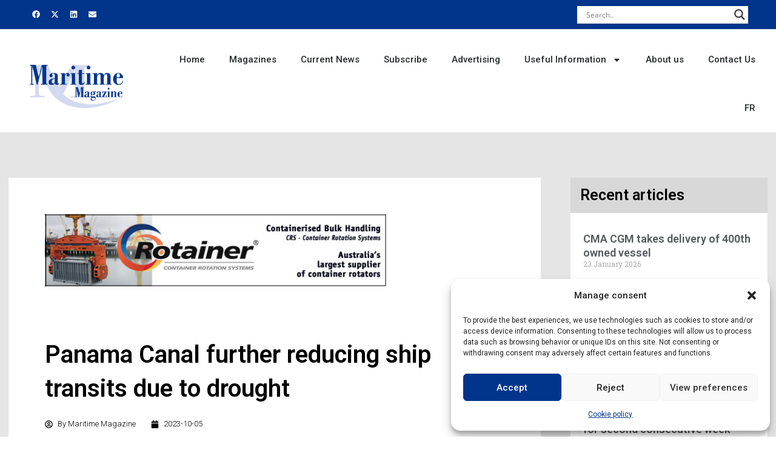

--- FILE ---
content_type: text/css;charset=UTF-8
request_url: https://maritimemag.com/en/cas-custom-sizes/?ver=1.6
body_size: -168
content:
.ad-540x114{height:auto;max-width:540px;max-height:114px;position:relative;width:100%;}.ad-540x114 .adsanity-inner{height:0;padding-bottom:21.11%;width:100%;}.ad-540x114 .adsanity-inner iframe{height:100%;left:0;position:absolute;top:0;width:100%;}.ad-540x114 .adsanity-inner img{height:auto;width:100%;}.ad-172x517{height:auto;max-width:172px;max-height:517px;position:relative;width:100%;}.ad-172x517 .adsanity-inner{height:0;padding-bottom:300.58%;width:100%;}.ad-172x517 .adsanity-inner iframe{height:100%;left:0;position:absolute;top:0;width:100%;}.ad-172x517 .adsanity-inner img{height:auto;width:100%;}

--- FILE ---
content_type: text/css
request_url: https://maritimemag.com/wp-content/uploads/elementor/css/post-4758.css?ver=1768922792
body_size: -22
content:
.elementor-4758 .elementor-element.elementor-element-63b9805a > .elementor-container > .elementor-column > .elementor-widget-wrap{align-content:center;align-items:center;}.elementor-4758 .elementor-element.elementor-element-63b9805a:not(.elementor-motion-effects-element-type-background), .elementor-4758 .elementor-element.elementor-element-63b9805a > .elementor-motion-effects-container > .elementor-motion-effects-layer{background-color:rgba(0, 0, 0, 0.98);}.elementor-4758 .elementor-element.elementor-element-63b9805a{transition:background 0.3s, border 0.3s, border-radius 0.3s, box-shadow 0.3s;padding:20px 0px 35px 0px;}.elementor-4758 .elementor-element.elementor-element-63b9805a > .elementor-background-overlay{transition:background 0.3s, border-radius 0.3s, opacity 0.3s;}.elementor-widget-heading .elementor-heading-title{color:var( --e-global-color-primary );font-family:var( --e-global-typography-primary-font-family ), Sans-serif;font-weight:var( --e-global-typography-primary-font-weight );}.elementor-4758 .elementor-element.elementor-element-21bcad98 > .elementor-widget-container{padding:15px 0px 0px 0px;}.elementor-4758 .elementor-element.elementor-element-21bcad98{text-align:center;}.elementor-4758 .elementor-element.elementor-element-21bcad98 .elementor-heading-title{color:#FFFFFF;font-size:15px;font-weight:300;}.elementor-theme-builder-content-area{height:400px;}.elementor-location-header:before, .elementor-location-footer:before{content:"";display:table;clear:both;}@media(max-width:1024px){.elementor-4758 .elementor-element.elementor-element-63b9805a{padding:30px 25px 30px 25px;}}@media(max-width:767px){.elementor-4758 .elementor-element.elementor-element-63b9805a{padding:30px 20px 30px 20px;}.elementor-4758 .elementor-element.elementor-element-21bcad98 .elementor-heading-title{line-height:25px;}}

--- FILE ---
content_type: text/css
request_url: https://maritimemag.com/wp-content/uploads/elementor/css/post-28971.css?ver=1713344888
body_size: 441
content:
.elementor-28971 .elementor-element.elementor-element-3ba775e4{--display:flex;--gap:0px 0px;--background-transition:0.3s;--padding-top:0px;--padding-bottom:0px;--padding-left:0px;--padding-right:0px;}.elementor-28971 .elementor-element.elementor-element-72bcdec7{--display:flex;--gap:0px 0px;--background-transition:0.3s;--margin-top:0px;--margin-bottom:0px;--margin-left:0px;--margin-right:0px;--padding-top:0px;--padding-bottom:0px;--padding-left:0px;--padding-right:0px;}.elementor-widget-theme-post-featured-image .widget-image-caption{color:var( --e-global-color-text );font-family:var( --e-global-typography-text-font-family ), Sans-serif;font-weight:var( --e-global-typography-text-font-weight );}.elementor-28971 .elementor-element.elementor-element-56e59c27 > .elementor-widget-container{margin:0px 0px 20px 0px;}.elementor-28971 .elementor-element.elementor-element-56e59c27 img{width:100%;height:249px;object-fit:cover;object-position:center center;}.elementor-widget-theme-post-title .elementor-heading-title{color:var( --e-global-color-primary );font-family:var( --e-global-typography-primary-font-family ), Sans-serif;font-weight:var( --e-global-typography-primary-font-weight );}.elementor-28971 .elementor-element.elementor-element-472a06d8 > .elementor-widget-container{margin:0px 0px 0px 0px;}.elementor-28971 .elementor-element.elementor-element-472a06d8 .elementor-heading-title{color:#54595F;font-family:"Roboto", Sans-serif;font-size:18px;font-weight:600;}.elementor-widget-post-info .elementor-icon-list-item:not(:last-child):after{border-color:var( --e-global-color-text );}.elementor-widget-post-info .elementor-icon-list-icon i{color:var( --e-global-color-primary );}.elementor-widget-post-info .elementor-icon-list-icon svg{fill:var( --e-global-color-primary );}.elementor-widget-post-info .elementor-icon-list-text, .elementor-widget-post-info .elementor-icon-list-text a{color:var( --e-global-color-secondary );}.elementor-widget-post-info .elementor-icon-list-item{font-family:var( --e-global-typography-text-font-family ), Sans-serif;font-weight:var( --e-global-typography-text-font-weight );}.elementor-28971 .elementor-element.elementor-element-d63727d > .elementor-widget-container{margin:0px 0px 13px 0px;}.elementor-28971 .elementor-element.elementor-element-d63727d .elementor-icon-list-icon i{color:#1E1E1E;font-size:14px;}.elementor-28971 .elementor-element.elementor-element-d63727d .elementor-icon-list-icon svg{fill:#1E1E1E;--e-icon-list-icon-size:14px;}.elementor-28971 .elementor-element.elementor-element-d63727d .elementor-icon-list-icon{width:14px;}.elementor-28971 .elementor-element.elementor-element-d63727d .elementor-icon-list-text, .elementor-28971 .elementor-element.elementor-element-d63727d .elementor-icon-list-text a{color:#ADADAD;}.elementor-28971 .elementor-element.elementor-element-d63727d .elementor-icon-list-item{font-family:"Roboto Slab", Sans-serif;font-size:12px;font-weight:400;}.elementor-widget-theme-post-excerpt .elementor-widget-container{color:var( --e-global-color-text );font-family:var( --e-global-typography-text-font-family ), Sans-serif;font-weight:var( --e-global-typography-text-font-weight );}.elementor-28971 .elementor-element.elementor-element-651fec58 > .elementor-widget-container{margin:0px 0px 0px 0px;}.elementor-28971 .elementor-element.elementor-element-651fec58 .elementor-widget-container{color:#777777;font-family:"Roboto", Sans-serif;font-size:14px;font-weight:400;}.elementor-widget-button .elementor-button{background-color:var( --e-global-color-accent );font-family:var( --e-global-typography-accent-font-family ), Sans-serif;font-weight:var( --e-global-typography-accent-font-weight );}.elementor-28971 .elementor-element.elementor-element-1884fa47 .elementor-button{background-color:#FFFFFF00;font-family:"Roboto", Sans-serif;font-size:12px;font-weight:500;fill:#00358B;color:#00358B;border-style:none;border-radius:0px 0px 0px 0px;padding:0px 0px 0px 0px;}@media(max-width:1024px){.elementor-28971 .elementor-element.elementor-element-3ba775e4{--justify-content:space-between;}.elementor-28971 .elementor-element.elementor-element-72bcdec7{--justify-content:flex-start;--gap:20px 20px;--margin-top:0px;--margin-bottom:20px;--margin-left:0px;--margin-right:0px;}.elementor-28971 .elementor-element.elementor-element-56e59c27 img{height:380px;}.elementor-28971 .elementor-element.elementor-element-472a06d8 > .elementor-widget-container{padding:0% 1% 0% 0%;}}@media(min-width:768px){.elementor-28971 .elementor-element.elementor-element-3ba775e4{--content-width:424px;}}@media(max-width:1024px) and (min-width:768px){.elementor-28971 .elementor-element.elementor-element-3ba775e4{--content-width:400px;}}@media(max-width:767px){.elementor-28971 .elementor-element.elementor-element-3ba775e4{--content-width:500px;}.elementor-28971 .elementor-element.elementor-element-56e59c27 img{height:410px;}.elementor-28971 .elementor-element.elementor-element-472a06d8 > .elementor-widget-container{padding:0% 7% 0% 7%;}.elementor-28971 .elementor-element.elementor-element-472a06d8{text-align:center;}.elementor-28971 .elementor-element.elementor-element-651fec58 .elementor-widget-container{text-align:center;}}/* Start custom CSS for post-info, class: .elementor-element-d63727d */.elementor-post-info__terms-list {
    border: 1px solid #ccc;
display: inline-block;
border-radius: 6px;
padding: 0.25em;
}/* End custom CSS */